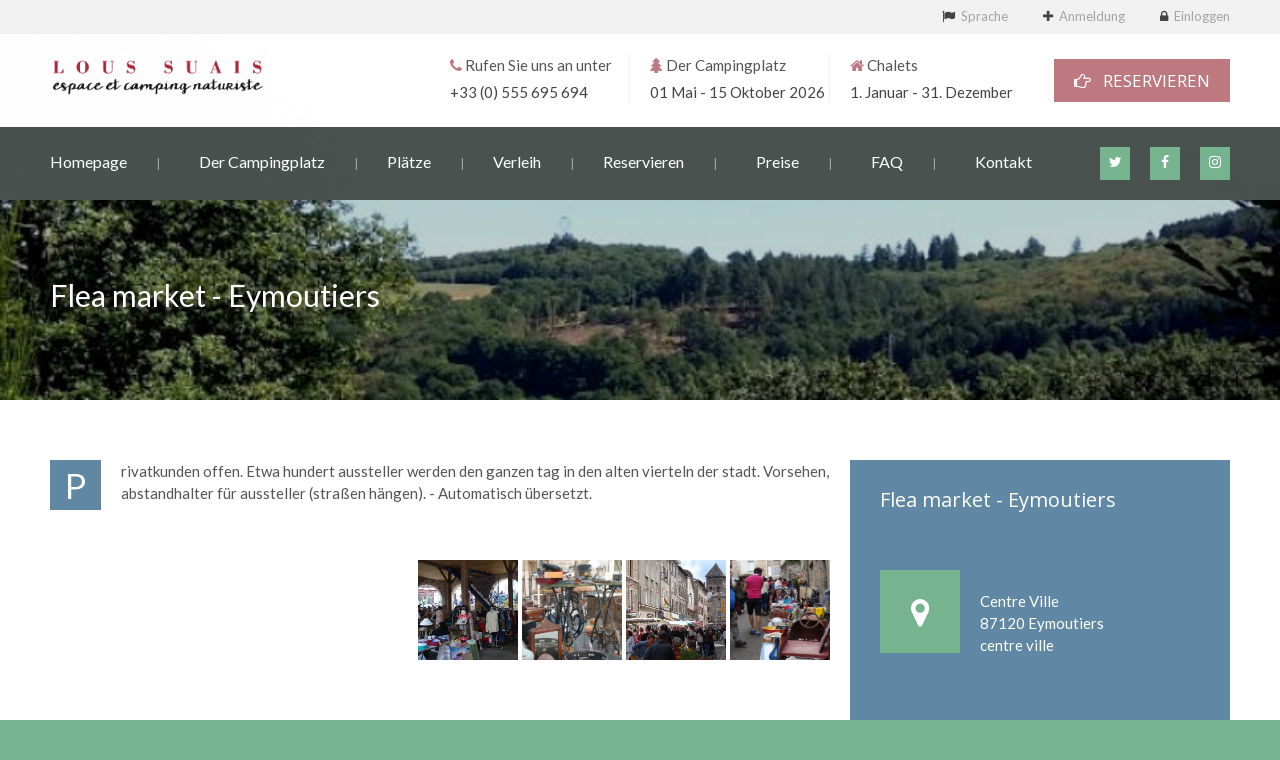

--- FILE ---
content_type: text/html; charset=UTF-8
request_url: https://www.loussuais.com/de/activites_details.php?activite=nq0qmcizok
body_size: 3972
content:
<!DOCTYPE html>
<html lang="de">
<head>
		<meta charset="utf-8">
		<title>Flea market - Eymoutiers | Lous Suais - FKK-Campingplatz</title>
		<meta name="description" content="">
		<meta name="author" content="Miskine">
		<meta name="viewport" content="width=device-width, initial-scale=1.0">
		<meta name="theme-color" content="#aa0027" />
		<meta name="google-site-verification" content="_NamHP_3Yt9-SG_Urw3hFpmhd7tTmZxPveciamNzXl4" />
		<!-- <link rel="stylesheet" href="css/nicdark_style.css">
		<link rel="stylesheet" href="css/nicdark_responsive.css"> -->
		<link rel="stylesheet" href="css/main.min.css">
		<link rel="stylesheet" href="css/revslider/settings.css">
		<link href='https://fonts.googleapis.com/css?family=Open+Sans:400,600,700|Lato:400,700,300italic,400italic|Montez' rel='stylesheet' type='text/css'>
		<link rel="shortcut icon" href="img/favicon/favicon.ico">
		<link rel="alternate" hreflang="fr" href="http://www.loussuais.com/fr/activites_details.php?activite=nq0qmcizok"/>
		<link rel="alternate" hreflang="en" href="http://www.loussuais.com/en/activites_details.php?activite=nq0qmcizok"/>
		<link rel="alternate" hreflang="nl" href="http://www.loussuais.com/nl/activites_details.php?activite=nq0qmcizok"/>
		<link rel="alternate" hreflang="de" href="http://www.loussuais.com/de/activites_details.php?activite=nq0qmcizok"/>
		<link rel="alternate" hreflang="es" href="http://www.loussuais.com/es/activites_details.php?activite=nq0qmcizok"/>

		<meta property="og:title" content="Flea market - Eymoutiers | Lous Suais - FKK-Campingplatz">
		<meta property="og:description" content="">
		<meta name="twitter:card" content="summary_large_image">
		<meta property="og:site_name" content="Lous Suais - Espace et camping naturiste">
		<meta name="twitter:image:alt" content="Image du camping naturiste Lous Suais">
		<meta name="twitter:site" content="@loussuais">
	</head>
	<body id="start_nicdark_framework">

		<div class="nicdark_site">
			<div class="nicdark_site_fullwidth nicdark_site_fullwidth_boxed nicdark_clearfix">

				<div class="nicdark_section nicdark_navigation">
					<div class="nicdark_menu_fullwidth">
						<div class="nicdark_section nicdark_navigation">
							<div class="nicdark_menu_fullwidth nicdark_menu_fullwidth_boxed">
								<div class="nicdark_section nicdark_bg_grey nicdark_border_bottom_grey nicdark_displaynone_responsive">
									<div class="nicdark_container nicdark_clearfix">
										<div class="grid grid_6">
											<div class="nicdark_focus">
												<h6 class="grey subtitle">
													<a class="grey" href="#"><!--<span class="greydark">Das Wetter in</span>&nbsp;&nbsp;&nbsp;&nbsp;Lous Suais&nbsp;&nbsp;&nbsp;&nbsp;<i class=" fa fa-cloud-sun"></i>&nbsp;&nbsp;&nbsp;&nbsp;25 F° / 13 C° --></a>
												</h6>
											</div>
										</div>
										<div class="grid grid_6 right">
											<div class="nicdark_focus right">
												<h6 class="grey subtitle">
													<i class="greydark fa fa-flag"></i>&nbsp;&nbsp;<a class="grey nicdark_mpopup_window nicdark_outline" href="#nicdark_window">Sprache</a>
													&nbsp;&nbsp;&nbsp;&nbsp;<span class="grey2">|</span>&nbsp;&nbsp;&nbsp;&nbsp;
													<i class="greydark fa fa-plus"></i>&nbsp;&nbsp;<a class="grey nicdark_outline" href="login.php#inscription">Anmeldung</a>
													&nbsp;&nbsp;&nbsp;&nbsp;<span class="grey2">|</span>&nbsp;&nbsp;&nbsp;&nbsp;
													<i class="greydark fa fa-lock"></i>&nbsp;&nbsp;<a class="grey nicdark_outline" href="login.php">Einloggen</a>
												</h6>
											</div>
										</div>
										<div id="nicdark_window" class="nicdark_bg_white  zoom-anim-dialog mfp-hide">
											<div class="nicdark_textevidence nicdark_bg_orange">
												<div class="nicdark_margin20">
													<h4 class="white">Sprache</h4>
												</div>
											</div>
											<div class="nicdark_margin20">
												<ul class="nicdark_list border">
													<li class="nicdark_border_grey">
														<p><a href="/fr/activites_details.php?activite=nq0qmcizok">Français</a><a href="/fr/activites_details.php?activite=nq0qmcizok" class="nicdark_btn right nicdark_opacity"><img alt="Französische Fahne" width="30" src="img/flag/fr.svg"></a></p>
														<div class="nicdark_space15"></div>
													</li>
													<li class="nicdark_border_grey">
														<div class="nicdark_space15"></div>
														<p><a href="/nl/activites_details.php?activite=nq0qmcizok">Nederlands</a><a href="/nl/activites_details.php?activite=nq0qmcizok" class="nicdark_btn right nicdark_opacity"><img alt="niederländische Flagge" width="30" src="img/flag/nl.svg"></a></p>
														<div class="nicdark_space15"></div>
													</li>
													<li class="nicdark_border_grey">
														<div class="nicdark_space15"></div>
														<p><a href="/de/activites_details.php?activite=nq0qmcizok">Deutsch</a><a href="/de/activites_details.php?activite=nq0qmcizok" class="nicdark_btn right nicdark_opacity"><img alt="Deutsche Flagge" width="30" src="img/flag/de.svg"></a></p>
														<div class="nicdark_space15"></div>
													</li>
													<li class="nicdark_border_grey">
														<div class="nicdark_space15"></div>
														<p><a href="/en/activites_details.php?activite=nq0qmcizok">English</a><a href="/en/activites_details.php?activite=nq0qmcizok" class="nicdark_btn right nicdark_opacity"><img alt="Fahne von Großbritannien" width="30" src="img/flag/gb.svg"></a></p>
														<div class="nicdark_space15"></div>
													</li>
													<li class="nicdark_border_grey">
														<div class="nicdark_space15"></div>
														<p><a href="/es/activites_details.php?activite=nq0qmcizok">Español</a><a href="/es/activites_details.php?activite=nq0qmcizok" class="nicdark_btn right nicdark_opacity"><img alt="Spanische Flagge" width="30" src="img/flag/es.svg"></a></p>
														<div class="nicdark_space15"></div>
													</li>
												</ul>
											</div>
										</div>
									</div>
								</div>
								<div class="nicdark_displaynone_iphoneland nicdark_displaynone_ipadpotr nicdark_displaynone_iphonepotr nicdark_section nicdark_bg_white fade-down">
									<div class="nicdark_container nicdark_clearfix">
										<div class="grid grid_12 percentage">
											<div class="nicdark_space10"></div>
											<div class="grid_4">
												<div class="nicdark_space5"></div>
												<a href="/de/"><img width="217" alt="" src="img/logo.png"></a>
											</div>
											<div class="grid_2 nicdark_sizing nicdark_border_right_grey">
												<p><i class="fa fa-phone red"></i> Rufen Sie uns an unter</p>
												<div class="nicdark_space5"></div>
												<p class="greydark"><a href="tel:+33555695694" style="color:#444;">+33 (0) 555 695 694</a></p>
											</div>
											<div class="grid_2 nicdark_sizing nicdark_border_right_grey">
												<p><i class="fa fa-tree red"></i> Der Campingplatz</p>
												<div class="nicdark_space5"></div>
												<p class="greydark">01 Mai - 15 Oktober 2026</p>
											</div>
											<div class="grid_2">
												<p><i class="fa fa-home red"></i> Chalets</p>
												<div class="nicdark_space5"></div>
												<p class="greydark">1. Januar - 31. Dezember</p>
											</div>
											<div class="grid_2">
												<div class="nicdark_space5"></div>
													<a href="reservation.php" class="nicdark_btn nicdark_bg_red  right medium white"><i class="fa fa-hand-o-right"></i>&nbsp;&nbsp;&nbsp;RESERVIEREN</a>
												<div class="nicdark_space5"></div>
											</div>
											<div class="nicdark_space10"></div>
										</div>
									</div>
								</div>
								<div class="nicdark_section nicdark_bg_greydark fade-down">
									<div class="nicdark_container nicdark_clearfix">
										<div class="grid grid_12 percentage">
											<div class="nicdark_space20"></div>
											<div class="nicdark_displaynone_desktop nicdark_displayblock_iphonepotr nicdark_displayblock_iphoneland nicdark_displayblock_ipadpotr nicdark_center nicdark_focus">
												<a href="/de/"><img width="180" alt="" src="img/logo-blanc.png"></a>
											</div>
											<a href="https://www.instagram.com/loussuais/" target="_blank" class="nicdark_btn_icon nicdark_displaynone_responsive nicdark_zoom nicdark_bg_blue_hover  nicdark_marginright10 nicdark_bg_green extrasmall  white right"><i class="fa fa-instagram"></i></a>
											<a href="https://www.facebook.com/campingnaturisteLousSuais" target="_blank" class="nicdark_btn_icon nicdark_displaynone_responsive nicdark_zoom nicdark_bg_blue_hover  nicdark_marginright20 nicdark_bg_green extrasmall  white right"><i class="fa fa-facebook"></i></a>
											<a href="https://www.twitter.com/loussuais" target="_blank" class="nicdark_btn_icon nicdark_displaynone_responsive nicdark_zoom nicdark_bg_blue_hover  nicdark_marginright20 nicdark_bg_green extrasmall  white right"><i class="fa fa-twitter"></i></a>
											<nav>
												<ul class="nicdark_menu nicdark_margin010 nicdark_padding50">
													<li class="greydark">
														<a href="index.php">Homepage</a>
													</li>
													<li class="greydark">
														<a href="#">Der Campingplatz</a>
														<ul class="sub-menu">
															<li><a href="domaine.php">Der Ort</a></li>
															<li><a href="plan-du-camping.php">Plan des Campingplatzes</a></li>
															<li>
																<a href="activites.php">Aktivitäten</a>
																<ul class="sub-menu">
																	<li><a href="activites.php?l=l">Auf Lous Suais</a></li>
																	<li><a href="activites.php?l=e">In der Umgebung von Lous Suais</a></li>
																</ul>
															</li>
															<li><a href="services.php">Dienstleistungen</a></li>
															<li><a href="partenaires.php">Unsere Partner</a></li>
														</ul>
													</li>
													<li class="greydark">
														<a href="#">Plätze</a>
														<ul class="sub-menu">
														<li><a href="page.php?id=aop7d1qhq8">Zelte</a></li>
														<li><a href="page.php?id=sebyabjea7">Wohnwagen / Campingwagen</a></li>
														</ul>
													</li>
													<li class="greydark">
														<a href="#">Verleih</a>
														<ul class="sub-menu">
														<li><a href="page.php?id=4t16ukq8g8">Ferienhaus Maripat & Isabri</a></li>
														<li><a href="page.php?id=4vwp0o0uxx">Cottage Vermietung Effy</a></li>
														<li><a href="page.php?id=t8atmzyss0">Safari-tent</a></li>
														<li><a href="page.php?id=i2narzxw88">Wohnwagen</a></li>
														<li><a href="page.php?id=uc5fbma88c">Zelte "Western"</a></li>
														<li><a href="page.php?id=fmuzcf5s0g">Zelte "Bivouac"</a></li>
														</ul>
													</li>
													<li class="greydark">
														<a class="" href="reservation.php">Reservieren</a>
													</li>
													<li class="greydark">
														<a class="" href="tarifs.php">Preise</a>
													</li>
													<li class="greydark">
														<a href="faq.php">FAQ</a>
													</li>
													<li class="greydark">
														<a href="contact.php">Kontakt</a>
													</li>
												</ul>
											</nav>
											<div class="nicdark_space20"></div>
										</div>
									</div>
								</div>
							</div>
						</div>
					</div>
				</div>

				<section id="nicdark_parallax_title" class="nicdark_section nicdark_imgparallax nicdark_parallaxx_img5">
					<div class="nicdark_filter greydark">
						<div class="nicdark_container nicdark_clearfix">

							<div class="nicdark_space100"></div>
							<div class="nicdark_space100"></div>

							<div class="nicdark_space70"></div>

							<div class="grid grid_6">
								<h1 class="white subtitle">Flea market - Eymoutiers<h1>
							</div>
							<div class="nicdark_space40"></div>
							<div class="nicdark_space40"></div>
						</div>
					</div>
				</section>
				<section class="nicdark_section">
					<div class="nicdark_container nicdark_clearfix">

							<div class="nicdark_space50"></div>


							<div class="grid grid_8">
								<p>
									<span class="white nicdark_dropcap nicdark_bg_blue">P</span>
									rivatkunden offen. Etwa hundert aussteller werden den ganzen tag in den alten vierteln der stadt. Vorsehen, abstandhalter für aussteller (straßen hängen). - Automatisch übersetzt.								</p>

								<div class="nicdark_space40"></div>

								<div class="nicdark_mpopup_gallery" style="float:right;">
									<div class="nicdark_margin100">
										<a class="nicdark_outline" href="img/activites/images/nq0qmcizok-1.jpg" title="Flea market - Eymoutiers"><div style="background-image: url('img/activites/min/nq0qmcizok-1.jpg'); height: 100px; width:100px; background-position: center; background-size: cover;"></div></a>&nbsp;&nbsp;&nbsp;&nbsp;
									</div>
									<div class="nicdark_margin100">
										<a class="nicdark_outline" href="img/activites/images/nq0qmcizok-2.jpg" title="Flea market - Eymoutiers"><div style="background-image: url('img/activites/min/nq0qmcizok-2.jpg'); height: 100px; width:100px; background-position: center; background-size: cover;"></div></a>&nbsp;&nbsp;&nbsp;&nbsp;
									</div>
									<div class="nicdark_margin100">
										<a class="nicdark_outline" href="img/activites/images/nq0qmcizok-3.jpg" title="Flea market - Eymoutiers"><div style="background-image: url('img/activites/min/nq0qmcizok-3.jpg'); height: 100px; width:100px; background-position: center; background-size: cover;"></div></a>&nbsp;&nbsp;&nbsp;&nbsp;
									</div>
									<div class="nicdark_margin100">
										<a class="nicdark_outline" href="img/activites/images/nq0qmcizok-4.jpg" title="Flea market - Eymoutiers"><div style="background-image: url('img/activites/min/nq0qmcizok-4.jpg'); height: 100px; width:100px; background-position: center; background-size: cover;"></div></a>&nbsp;&nbsp;&nbsp;&nbsp;
									</div>
								</div>


							</div>

							<div class="grid grid_4">

								<div class="nicdark_textevidence nicdark_bg_blue">
									<div class="nicdark_margin20" style="display:block;">
										<div class="nicdark_margin10 nicdark_relative">
											<h3 class="white">Flea market - Eymoutiers</h3>
										</div>
									</div>

									<div class="nicdark_margin20">
										<div class="nicdark_margin10 nicdark_relative">
											<a href="#" class="nicdark_btn_icon nicdark_bg_green	extrabig _circle white nicdark_absolute nicdark_displaynone_ipadpotr"><i class="icon-location"></i></a>
											<div class="nicdark_activity nicdark_marginleft100 nicdark_disable_marginleft_ipadpotr">
												<h4></h4>
												<div class="nicdark_space20"></div>
												<p class="white">Centre Ville<br />87120 Eymoutiers<br />centre ville</p>
											</div>
										</div>
									</div>

									<div class="nicdark_margin20">
										<div class="nicdark_margin10 nicdark_relative">
											<a href="#" class="nicdark_btn_icon nicdark_bg_orange extrabig	_circle white nicdark_absolute nicdark_displaynone_ipadpotr"><i class="fa fa-download"></i></a>
											<div class="nicdark_activity nicdark_marginleft100 nicdark_disable_marginleft_ipadpotr">
												<h4 class="white">Anmeldung erforderlich</h4>
												<div class="nicdark_space20"></div>
												<p class="white">Freie Aktivität</p>
											</div>
										</div>
									</div>
									<div class="nicdark_margin20">
										<div class="nicdark_margin10 nicdark_relative">
											<a href="#" class="nicdark_btn_icon nicdark_bg_yellow extrabig	_circle white nicdark_absolute nicdark_displaynone_ipadpotr"><i class="icon-phone"></i></a>

											<div class="nicdark_activity nicdark_marginleft100 nicdark_disable_marginleft_ipadpotr">
												<h4 class="white">Kontaktinformationen </h4>
												<div class="nicdark_space20"></div>
												<p class="white">+33 555 692 781</p>
											</div>
										</div>
									</div>


									<div class="nicdark_margin20">
										<div class="nicdark_margin10 nicdark_relative">
											<a href="activites?a=nq0qmcizok" class="nicdark_btn_icon nicdark_bg_red extrabig	_circle white nicdark_absolute nicdark_displaynone_ipadpotr"><i class="icon-clock"></i></a>

											<div class="nicdark_activity nicdark_marginleft100 nicdark_disable_marginleft_ipadpotr">
												<h4 class="white">Nächste Termine</h4>
												<div class="nicdark_space20"></div>
													<p class="white">
												</p>
											</div>
										</div>
									</div>

								</div>

							</div>
							<div class="nicdark_space40"></div>
					</div>
				</section>
					<div class="nicdark_section nicdark_bg_greydark">
						<div class="nicdark_container nicdark_clearfix">
							<div class="nicdark_space30"></div>
							<div class="grid grid_3 nomargin percentage">
								<div class="nicdark_space20"></div>
								<div class="nicdark_margin10">
									<h4 class="white">Der Campingplatz</h4>
									<div class="nicdark_space20"></div>
									<div class="nicdark_divider left small"><span class="nicdark_bg_white "></span></div>
									<div class="nicdark_space20"></div>
									<div onclick="window.open('https://g.page/campingnaturisteLousSuais?share')" style="background-image: url('img/footer/vue_aerienne.png'); width: 100%; height:8em;	 background-position: center; background-size: cover; position:relative; display: inline-block; cursor:pointer;"></div>
									<div class="nicdark_space20"></div>
									<div class="nicdark_divider left small"><span class="nicdark_bg_white "></span></div>
									<div class="nicdark_space20"></div>
									<a href="contact.php" class="nicdark_btn_icon nicdark_bg_green small	 white"><i class="icon-mail nicdark_rotate"></i></a>&nbsp;&nbsp;&nbsp;&nbsp;
									<a href="contact.php" class="nicdark_btn_icon nicdark_bg_green small	 white"><i class="icon-tree nicdark_rotate"></i></a>&nbsp;&nbsp;&nbsp;&nbsp;
									<a href="contact.php" class="nicdark_btn_icon nicdark_bg_green small	 white"><i class="icon-phone nicdark_rotate"></i></a>&nbsp;&nbsp;&nbsp;&nbsp;
								</div>
							</div>
							<div class="grid grid_3 nomargin percentage">
								<div class="nicdark_space30"></div>
								<div class="nicdark_marginleft10">
									<h4 class="white">Tags</h4>
									<div class="nicdark_space20"></div>
									<div class="nicdark_divider left small"><span class="nicdark_bg_white "></span></div>
								</div>
								<div class="nicdark_space10"></div>
								<span class="nicdark_btn nicdark_bg_greydark2 small	 white subtitle nicdark_margin10">Camping</span>
								<span class="nicdark_btn nicdark_bg_greydark2 small	 white subtitle nicdark_margin10">Freikörperkultur</span>
								<span class="nicdark_btn nicdark_bg_greydark2 small	 white subtitle nicdark_margin10">Baden</span>
								<span class="nicdark_btn nicdark_bg_greydark2 small	 white subtitle nicdark_margin10">Ruhe</span>
								<span class="nicdark_btn nicdark_bg_greydark2 small	 white subtitle nicdark_margin10">Familie</span>
								<span class="nicdark_btn nicdark_bg_greydark2 small	 white subtitle nicdark_margin10">Wald</span>
								<span class="nicdark_btn nicdark_bg_greydark2 small	 white subtitle nicdark_margin10">Landschaft</span>
								<span class="nicdark_btn nicdark_bg_greydark2 small	 white subtitle nicdark_margin10">Angeln</span>
								<span class="nicdark_btn nicdark_bg_greydark2 small	 white subtitle nicdark_margin10">Zelte</span>
								<span class="nicdark_btn nicdark_bg_greydark2 small	 white subtitle nicdark_margin10">Campingwagen</span>
								<span class="nicdark_btn nicdark_bg_greydark2 small	 white subtitle nicdark_margin10">Wohnwagen</span>
							</div>
							<div class="grid grid_3 nomargin percentage">
								<div class="nicdark_space20"></div>
								<div class="nicdark_margin10">
									<h4 class="white">Bilder vom Campingplatz</h4>
									<div class="nicdark_space20"></div>
									<div class="nicdark_divider left small"><span class="nicdark_bg_white "></span></div>
								</div>
								<div class="nicdark_mpopup_gallery">
									<div class="nicdark_margin100">
										<a class="nicdark_outline" href="img/footer/images/1.jpg" title="Bilder vom Campingplatz">
											<div style="background-image: url('img/footer/images_min/1.jpg'); height: 5em; width: 5em; background-position: center; background-size: cover; position:relative;"></div>
										</a>&nbsp;&nbsp;&nbsp;&nbsp;
									</div>
									<div class="nicdark_margin100">
										<a class="nicdark_outline" href="img/footer/images/2.jpg" title="Bilder vom Campingplatz">
											<div style="background-image: url('img/footer/images_min/2.jpg'); height: 5em; width: 5em; background-position: center; background-size: cover; position:relative;"></div>
										</a>&nbsp;&nbsp;&nbsp;&nbsp;
									</div>
									<div class="nicdark_margin100">
										<a class="nicdark_outline" href="img/footer/images/3.jpg" title="Bilder vom Campingplatz">
											<div style="background-image: url('img/footer/images_min/3.jpg'); height: 5em; width: 5em; background-position: center; background-size: cover; position:relative;"></div>
										</a>&nbsp;&nbsp;&nbsp;&nbsp;
									</div>
									<div class="nicdark_margin100">
										<a class="nicdark_outline" href="img/footer/images/4.jpg" title="Bilder vom Campingplatz">
											<div style="background-image: url('img/footer/images_min/4.jpg'); height: 5em; width: 5em; background-position: center; background-size: cover; position:relative;"></div>
										</a>&nbsp;&nbsp;&nbsp;&nbsp;
									</div>
									<div class="nicdark_margin100">
										<a class="nicdark_outline" href="img/footer/images/5.jpg" title="Bilder vom Campingplatz">
											<div style="background-image: url('img/footer/images_min/5.jpg'); height: 5em; width: 5em; background-position: center; background-size: cover; position:relative;"></div>
										</a>&nbsp;&nbsp;&nbsp;&nbsp;
									</div>
									<div class="nicdark_margin100">
										<a class="nicdark_outline" href="img/footer/images/6.jpg" title="Bilder vom Campingplatz">
											<div style="background-image: url('img/footer/images_min/6.jpg'); height: 5em; width: 5em; background-position: center; background-size: cover; position:relative;"></div>
										</a>&nbsp;&nbsp;&nbsp;&nbsp;
									</div>
								</div>
							</div>
							<div class="grid grid_3 nomargin percentage">
								<div class="nicdark_space20"></div>
								<div class="nicdark_margin10">
									<h4 class="white">Unsere Adresse</h4>
									<div class="nicdark_space20"></div>
									<div class="nicdark_divider left small"><span class="nicdark_bg_white "></span></div>
									<div class="nicdark_space20"></div>
									<h5 class="white"><b>Camping Lous Suais</b></h5>
									<div class="nicdark_space20"></div>
									<h5 class="white">1 chemin des Suais</h5>
									<div class="nicdark_space10"></div>
									<h5 class="white">87460 Cheissoux</h5>
									<div class="nicdark_space20"></div>
									<h5 class="white">Frankreich</h5>
									<div class="nicdark_space20"></div>
									<h5 class="white"><i class="fa fa-map-marker"></i> <a href="https://g.page/campingnaturisteLousSuais?share" target="_blank" style="color:#FFF;">GPS : Lat. 45.81884<br />&nbsp;&nbsp;&nbsp;Long. 1.653743</a></h5>
									<div class="nicdark_space20"></div>
									<h5 class="white"><i class="fa fa-phone"></i> <a href="tel:+33555695694" style="color:#FFF;">+33 (0) 555 695 694</a></h5>
								</div>
							</div>
							<div class="nicdark_space50"></div>
						</div>
					</div>
					<div class="nicdark_section nicdark_bg_greydark2 ">
						<div class="nicdark_container nicdark_clearfix">
							<div class="grid grid_6 nicdark_aligncenter_iphoneland nicdark_aligncenter_iphonepotr">
								<div class="nicdark_space20"></div>
								<p class="white">© 2016-2026 by Mexty Productions - Made With <i class="icon-heart-filled red nicdark_zoom"></i> In Cheissoux</p>
							</div>
							<div class="grid grid_6">
								<div class="nicdark_focus right nicdark_aligncenter_iphoneland nicdark_aligncenter_iphonepotr">
									<div class="nicdark_margin10">
										<a href="https://www.instagram.com/loussuais/" target="_blank" class="nicdark_bg_greydark nicdark_press right nicdark_btn_icon small	white"><i class="fa fa-instagram"></i></a>
									</div>
									<div class="nicdark_margin10">
										<a href="https://www.facebook.com/campingnaturisteLousSuais" target="_blank" class="nicdark_bg_greydark nicdark_press right nicdark_btn_icon small	white"><i class="fa fa-facebook"></i></a>
									</div>
									<div class="nicdark_margin10">
										<a href="https://www.twitter.com/loussuais" target="_blank" class="nicdark_press right nicdark_btn_icon nicdark_bg_greydark	small	white"><i class="fa fa-twitter"></i></a>
									</div>
									<div class="nicdark_margin10">
										<a href="https://www.youtube.com/channel/UC-DuXhUD0jTz7eYU3UL7KaQ" target="_blank" class="nicdark_press right nicdark_btn_icon nicdark_bg_greydark	small	white"><i class="fa fa-youtube-play"></i></a>
									</div>
									<div class="nicdark_margin10">
										<a href="#start_nicdark_framework" class="nicdark_zoom nicdark_internal_link right nicdark_btn_icon nicdark_bg_greydark2 small	white"><i class="icon-angle-up"></i></a>
									</div>
								</div>
							</div>
						</div>
					</div>
			</div>
		</div>
		<script src="js/all.js"></script>
		<script src="https://use.fontawesome.com/01f454d05e.js"></script>
		<script>
		  (function(i,s,o,g,r,a,m){i['GoogleAnalyticsObject']=r;i[r]=i[r]||function(){
		  (i[r].q=i[r].q||[]).push(arguments)},i[r].l=1*new Date();a=s.createElement(o),
		  m=s.getElementsByTagName(o)[0];a.async=1;a.src=g;m.parentNode.insertBefore(a,m)
		  })(window,document,'script','https://www.google-analytics.com/analytics.js','ga');
			ga('create', 'UA-90047236-1', 'auto'); ga('send', 'pageview');
		</script>
	</body>
</html>


--- FILE ---
content_type: text/plain
request_url: https://www.google-analytics.com/j/collect?v=1&_v=j102&a=813223080&t=pageview&_s=1&dl=https%3A%2F%2Fwww.loussuais.com%2Fde%2Factivites_details.php%3Factivite%3Dnq0qmcizok&ul=en-us%40posix&dt=Flea%20market%20-%20Eymoutiers%20%7C%20Lous%20Suais%20-%20FKK-Campingplatz&sr=1280x720&vp=1280x720&_u=IEBAAEABAAAAACAAI~&jid=813731750&gjid=713990741&cid=971594275.1769278460&tid=UA-90047236-1&_gid=1570342309.1769278460&_r=1&_slc=1&z=1167516147
body_size: -451
content:
2,cG-Z4EHEQDGC3